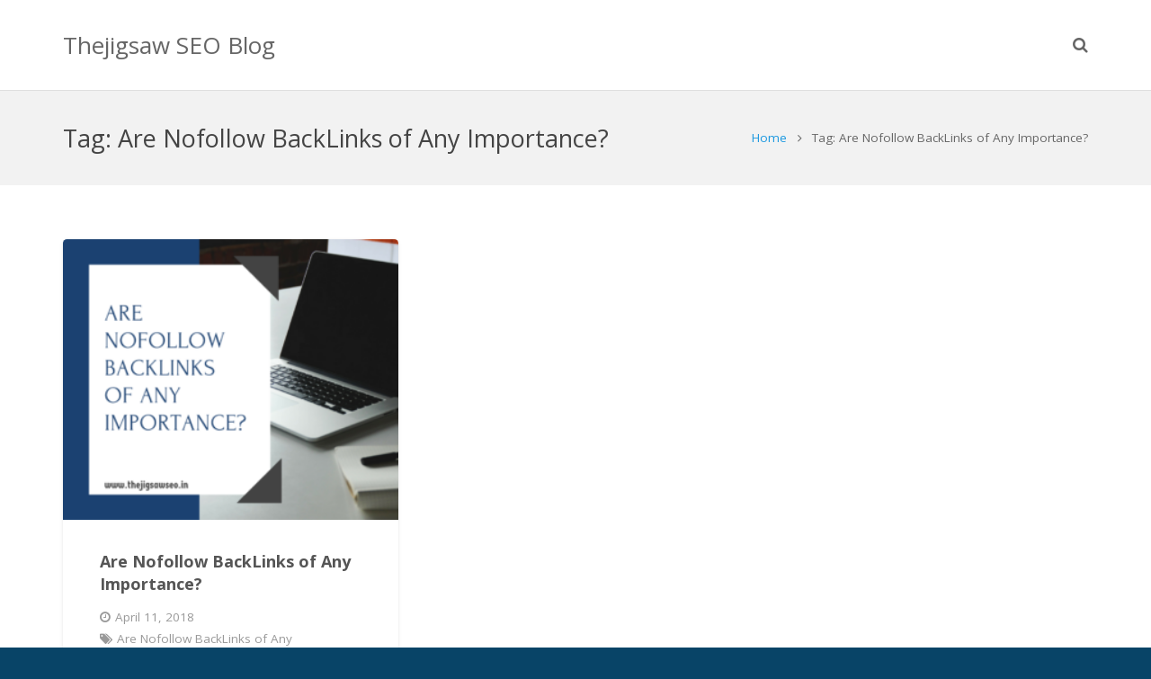

--- FILE ---
content_type: text/html; charset=UTF-8
request_url: http://thejigsawseo.in/blog/tag/are-nofollow-backlinks-of-any-importance/
body_size: 145118
content:
<!DOCTYPE HTML>
<html class="" lang="en-US">
<head>
	<meta charset="UTF-8">

		<title>Are Nofollow BackLinks of Any Importance? | Search Engine Optimization Blog</title>

	<meta name='robots' content='max-image-preview:large' />

<!-- All in One SEO Pack 3.1.1 by Michael Torbert of Semper Fi Web Design[84,132] -->

<meta name="keywords"  content="nofollow backlinks,seo company in navi mumbai,how to create backlinks,seo,are nofollow backlinks of any importance?,search engine optimization" />

<link rel="canonical" href="http://thejigsawseo.in/blog/tag/are-nofollow-backlinks-of-any-importance/" />
<!-- All in One SEO Pack -->
<link rel='dns-prefetch' href='//fonts.googleapis.com' />
<link rel='dns-prefetch' href='//s.w.org' />
<link rel="alternate" type="application/rss+xml" title="Search Engine Optimization Blog &raquo; Feed" href="http://thejigsawseo.in/blog/feed/" />
<link rel="alternate" type="application/rss+xml" title="Search Engine Optimization Blog &raquo; Comments Feed" href="http://thejigsawseo.in/blog/comments/feed/" />
<link rel="alternate" type="application/rss+xml" title="Search Engine Optimization Blog &raquo; Are Nofollow BackLinks of Any Importance? Tag Feed" href="http://thejigsawseo.in/blog/tag/are-nofollow-backlinks-of-any-importance/feed/" />
<meta name="viewport" content="width=device-width, initial-scale=1">
<meta name="SKYPE_TOOLBAR" content="SKYPE_TOOLBAR_PARSER_COMPATIBLE">
<script type="text/javascript">
window._wpemojiSettings = {"baseUrl":"https:\/\/s.w.org\/images\/core\/emoji\/13.1.0\/72x72\/","ext":".png","svgUrl":"https:\/\/s.w.org\/images\/core\/emoji\/13.1.0\/svg\/","svgExt":".svg","source":{"concatemoji":"http:\/\/thejigsawseo.in\/blog\/wp-includes\/js\/wp-emoji-release.min.js?ver=5.9.12"}};
/*! This file is auto-generated */
!function(e,a,t){var n,r,o,i=a.createElement("canvas"),p=i.getContext&&i.getContext("2d");function s(e,t){var a=String.fromCharCode;p.clearRect(0,0,i.width,i.height),p.fillText(a.apply(this,e),0,0);e=i.toDataURL();return p.clearRect(0,0,i.width,i.height),p.fillText(a.apply(this,t),0,0),e===i.toDataURL()}function c(e){var t=a.createElement("script");t.src=e,t.defer=t.type="text/javascript",a.getElementsByTagName("head")[0].appendChild(t)}for(o=Array("flag","emoji"),t.supports={everything:!0,everythingExceptFlag:!0},r=0;r<o.length;r++)t.supports[o[r]]=function(e){if(!p||!p.fillText)return!1;switch(p.textBaseline="top",p.font="600 32px Arial",e){case"flag":return s([127987,65039,8205,9895,65039],[127987,65039,8203,9895,65039])?!1:!s([55356,56826,55356,56819],[55356,56826,8203,55356,56819])&&!s([55356,57332,56128,56423,56128,56418,56128,56421,56128,56430,56128,56423,56128,56447],[55356,57332,8203,56128,56423,8203,56128,56418,8203,56128,56421,8203,56128,56430,8203,56128,56423,8203,56128,56447]);case"emoji":return!s([10084,65039,8205,55357,56613],[10084,65039,8203,55357,56613])}return!1}(o[r]),t.supports.everything=t.supports.everything&&t.supports[o[r]],"flag"!==o[r]&&(t.supports.everythingExceptFlag=t.supports.everythingExceptFlag&&t.supports[o[r]]);t.supports.everythingExceptFlag=t.supports.everythingExceptFlag&&!t.supports.flag,t.DOMReady=!1,t.readyCallback=function(){t.DOMReady=!0},t.supports.everything||(n=function(){t.readyCallback()},a.addEventListener?(a.addEventListener("DOMContentLoaded",n,!1),e.addEventListener("load",n,!1)):(e.attachEvent("onload",n),a.attachEvent("onreadystatechange",function(){"complete"===a.readyState&&t.readyCallback()})),(n=t.source||{}).concatemoji?c(n.concatemoji):n.wpemoji&&n.twemoji&&(c(n.twemoji),c(n.wpemoji)))}(window,document,window._wpemojiSettings);
</script>
<style type="text/css">
img.wp-smiley,
img.emoji {
	display: inline !important;
	border: none !important;
	box-shadow: none !important;
	height: 1em !important;
	width: 1em !important;
	margin: 0 0.07em !important;
	vertical-align: -0.1em !important;
	background: none !important;
	padding: 0 !important;
}
</style>
	<link rel='stylesheet' id='wp-block-library-css'  href='http://thejigsawseo.in/blog/wp-includes/css/dist/block-library/style.min.css?ver=5.9.12' type='text/css' media='all' />
<style id='global-styles-inline-css' type='text/css'>
body{--wp--preset--color--black: #000000;--wp--preset--color--cyan-bluish-gray: #abb8c3;--wp--preset--color--white: #ffffff;--wp--preset--color--pale-pink: #f78da7;--wp--preset--color--vivid-red: #cf2e2e;--wp--preset--color--luminous-vivid-orange: #ff6900;--wp--preset--color--luminous-vivid-amber: #fcb900;--wp--preset--color--light-green-cyan: #7bdcb5;--wp--preset--color--vivid-green-cyan: #00d084;--wp--preset--color--pale-cyan-blue: #8ed1fc;--wp--preset--color--vivid-cyan-blue: #0693e3;--wp--preset--color--vivid-purple: #9b51e0;--wp--preset--gradient--vivid-cyan-blue-to-vivid-purple: linear-gradient(135deg,rgba(6,147,227,1) 0%,rgb(155,81,224) 100%);--wp--preset--gradient--light-green-cyan-to-vivid-green-cyan: linear-gradient(135deg,rgb(122,220,180) 0%,rgb(0,208,130) 100%);--wp--preset--gradient--luminous-vivid-amber-to-luminous-vivid-orange: linear-gradient(135deg,rgba(252,185,0,1) 0%,rgba(255,105,0,1) 100%);--wp--preset--gradient--luminous-vivid-orange-to-vivid-red: linear-gradient(135deg,rgba(255,105,0,1) 0%,rgb(207,46,46) 100%);--wp--preset--gradient--very-light-gray-to-cyan-bluish-gray: linear-gradient(135deg,rgb(238,238,238) 0%,rgb(169,184,195) 100%);--wp--preset--gradient--cool-to-warm-spectrum: linear-gradient(135deg,rgb(74,234,220) 0%,rgb(151,120,209) 20%,rgb(207,42,186) 40%,rgb(238,44,130) 60%,rgb(251,105,98) 80%,rgb(254,248,76) 100%);--wp--preset--gradient--blush-light-purple: linear-gradient(135deg,rgb(255,206,236) 0%,rgb(152,150,240) 100%);--wp--preset--gradient--blush-bordeaux: linear-gradient(135deg,rgb(254,205,165) 0%,rgb(254,45,45) 50%,rgb(107,0,62) 100%);--wp--preset--gradient--luminous-dusk: linear-gradient(135deg,rgb(255,203,112) 0%,rgb(199,81,192) 50%,rgb(65,88,208) 100%);--wp--preset--gradient--pale-ocean: linear-gradient(135deg,rgb(255,245,203) 0%,rgb(182,227,212) 50%,rgb(51,167,181) 100%);--wp--preset--gradient--electric-grass: linear-gradient(135deg,rgb(202,248,128) 0%,rgb(113,206,126) 100%);--wp--preset--gradient--midnight: linear-gradient(135deg,rgb(2,3,129) 0%,rgb(40,116,252) 100%);--wp--preset--duotone--dark-grayscale: url('#wp-duotone-dark-grayscale');--wp--preset--duotone--grayscale: url('#wp-duotone-grayscale');--wp--preset--duotone--purple-yellow: url('#wp-duotone-purple-yellow');--wp--preset--duotone--blue-red: url('#wp-duotone-blue-red');--wp--preset--duotone--midnight: url('#wp-duotone-midnight');--wp--preset--duotone--magenta-yellow: url('#wp-duotone-magenta-yellow');--wp--preset--duotone--purple-green: url('#wp-duotone-purple-green');--wp--preset--duotone--blue-orange: url('#wp-duotone-blue-orange');--wp--preset--font-size--small: 13px;--wp--preset--font-size--medium: 20px;--wp--preset--font-size--large: 36px;--wp--preset--font-size--x-large: 42px;}.has-black-color{color: var(--wp--preset--color--black) !important;}.has-cyan-bluish-gray-color{color: var(--wp--preset--color--cyan-bluish-gray) !important;}.has-white-color{color: var(--wp--preset--color--white) !important;}.has-pale-pink-color{color: var(--wp--preset--color--pale-pink) !important;}.has-vivid-red-color{color: var(--wp--preset--color--vivid-red) !important;}.has-luminous-vivid-orange-color{color: var(--wp--preset--color--luminous-vivid-orange) !important;}.has-luminous-vivid-amber-color{color: var(--wp--preset--color--luminous-vivid-amber) !important;}.has-light-green-cyan-color{color: var(--wp--preset--color--light-green-cyan) !important;}.has-vivid-green-cyan-color{color: var(--wp--preset--color--vivid-green-cyan) !important;}.has-pale-cyan-blue-color{color: var(--wp--preset--color--pale-cyan-blue) !important;}.has-vivid-cyan-blue-color{color: var(--wp--preset--color--vivid-cyan-blue) !important;}.has-vivid-purple-color{color: var(--wp--preset--color--vivid-purple) !important;}.has-black-background-color{background-color: var(--wp--preset--color--black) !important;}.has-cyan-bluish-gray-background-color{background-color: var(--wp--preset--color--cyan-bluish-gray) !important;}.has-white-background-color{background-color: var(--wp--preset--color--white) !important;}.has-pale-pink-background-color{background-color: var(--wp--preset--color--pale-pink) !important;}.has-vivid-red-background-color{background-color: var(--wp--preset--color--vivid-red) !important;}.has-luminous-vivid-orange-background-color{background-color: var(--wp--preset--color--luminous-vivid-orange) !important;}.has-luminous-vivid-amber-background-color{background-color: var(--wp--preset--color--luminous-vivid-amber) !important;}.has-light-green-cyan-background-color{background-color: var(--wp--preset--color--light-green-cyan) !important;}.has-vivid-green-cyan-background-color{background-color: var(--wp--preset--color--vivid-green-cyan) !important;}.has-pale-cyan-blue-background-color{background-color: var(--wp--preset--color--pale-cyan-blue) !important;}.has-vivid-cyan-blue-background-color{background-color: var(--wp--preset--color--vivid-cyan-blue) !important;}.has-vivid-purple-background-color{background-color: var(--wp--preset--color--vivid-purple) !important;}.has-black-border-color{border-color: var(--wp--preset--color--black) !important;}.has-cyan-bluish-gray-border-color{border-color: var(--wp--preset--color--cyan-bluish-gray) !important;}.has-white-border-color{border-color: var(--wp--preset--color--white) !important;}.has-pale-pink-border-color{border-color: var(--wp--preset--color--pale-pink) !important;}.has-vivid-red-border-color{border-color: var(--wp--preset--color--vivid-red) !important;}.has-luminous-vivid-orange-border-color{border-color: var(--wp--preset--color--luminous-vivid-orange) !important;}.has-luminous-vivid-amber-border-color{border-color: var(--wp--preset--color--luminous-vivid-amber) !important;}.has-light-green-cyan-border-color{border-color: var(--wp--preset--color--light-green-cyan) !important;}.has-vivid-green-cyan-border-color{border-color: var(--wp--preset--color--vivid-green-cyan) !important;}.has-pale-cyan-blue-border-color{border-color: var(--wp--preset--color--pale-cyan-blue) !important;}.has-vivid-cyan-blue-border-color{border-color: var(--wp--preset--color--vivid-cyan-blue) !important;}.has-vivid-purple-border-color{border-color: var(--wp--preset--color--vivid-purple) !important;}.has-vivid-cyan-blue-to-vivid-purple-gradient-background{background: var(--wp--preset--gradient--vivid-cyan-blue-to-vivid-purple) !important;}.has-light-green-cyan-to-vivid-green-cyan-gradient-background{background: var(--wp--preset--gradient--light-green-cyan-to-vivid-green-cyan) !important;}.has-luminous-vivid-amber-to-luminous-vivid-orange-gradient-background{background: var(--wp--preset--gradient--luminous-vivid-amber-to-luminous-vivid-orange) !important;}.has-luminous-vivid-orange-to-vivid-red-gradient-background{background: var(--wp--preset--gradient--luminous-vivid-orange-to-vivid-red) !important;}.has-very-light-gray-to-cyan-bluish-gray-gradient-background{background: var(--wp--preset--gradient--very-light-gray-to-cyan-bluish-gray) !important;}.has-cool-to-warm-spectrum-gradient-background{background: var(--wp--preset--gradient--cool-to-warm-spectrum) !important;}.has-blush-light-purple-gradient-background{background: var(--wp--preset--gradient--blush-light-purple) !important;}.has-blush-bordeaux-gradient-background{background: var(--wp--preset--gradient--blush-bordeaux) !important;}.has-luminous-dusk-gradient-background{background: var(--wp--preset--gradient--luminous-dusk) !important;}.has-pale-ocean-gradient-background{background: var(--wp--preset--gradient--pale-ocean) !important;}.has-electric-grass-gradient-background{background: var(--wp--preset--gradient--electric-grass) !important;}.has-midnight-gradient-background{background: var(--wp--preset--gradient--midnight) !important;}.has-small-font-size{font-size: var(--wp--preset--font-size--small) !important;}.has-medium-font-size{font-size: var(--wp--preset--font-size--medium) !important;}.has-large-font-size{font-size: var(--wp--preset--font-size--large) !important;}.has-x-large-font-size{font-size: var(--wp--preset--font-size--x-large) !important;}
</style>
<link rel='stylesheet' id='us-fonts-css'  href='https://fonts.googleapis.com/css?family=Open+Sans%3A400%2C700&#038;subset=latin&#038;ver=5.9.12' type='text/css' media='all' />
<link rel='stylesheet' id='us-style-css'  href='//thejigsawseo.in/blog/wp-content/themes/Impreza/css/style.min.css?ver=4.7' type='text/css' media='all' />
<link rel='stylesheet' id='us-responsive-css'  href='//thejigsawseo.in/blog/wp-content/themes/Impreza/css/responsive.min.css?ver=4.7' type='text/css' media='all' />
<link rel="https://api.w.org/" href="http://thejigsawseo.in/blog/wp-json/" /><link rel="alternate" type="application/json" href="http://thejigsawseo.in/blog/wp-json/wp/v2/tags/226" /><link rel="EditURI" type="application/rsd+xml" title="RSD" href="http://thejigsawseo.in/blog/xmlrpc.php?rsd" />
<link rel="wlwmanifest" type="application/wlwmanifest+xml" href="http://thejigsawseo.in/blog/wp-includes/wlwmanifest.xml" /> 
<meta name="generator" content="WordPress 5.9.12" />
<script type="text/javascript">
	if ( ! /Android|webOS|iPhone|iPad|iPod|BlackBerry|IEMobile|Opera Mini/i.test(navigator.userAgent)) {
		var root = document.getElementsByTagName( 'html' )[0]
		root.className += " no-touch";
	}
</script>
<style type="text/css">.recentcomments a{display:inline !important;padding:0 !important;margin:0 !important;}</style>
			<style id='us-theme-options-css' type="text/css">@font-face{font-family:'FontAwesome';src:url('//thejigsawseo.in/blog/wp-content/themes/Impreza/framework/fonts/fontawesome-webfont.woff2?v=4.7.0') format('woff2'),url('//thejigsawseo.in/blog/wp-content/themes/Impreza/framework/fonts/fontawesome-webfont.woff?v=4.7.0') format('woff');font-weight:normal;font-style:normal}.style_phone6-1>div{background-image:url(//thejigsawseo.in/blog/wp-content/themes/Impreza/framework/img/phone-6-black-real.png)}.style_phone6-2>div{background-image:url(//thejigsawseo.in/blog/wp-content/themes/Impreza/framework/img/phone-6-white-real.png)}.style_phone6-3>div{background-image:url(//thejigsawseo.in/blog/wp-content/themes/Impreza/framework/img/phone-6-black-flat.png)}.style_phone6-4>div{background-image:url(//thejigsawseo.in/blog/wp-content/themes/Impreza/framework/img/phone-6-white-flat.png)}html{font-family:"Open Sans", sans-serif;font-size:15px;line-height:25px;font-weight:400}.w-text.font_main_menu,.w-nav-list.level_1{font-weight:400}h1, h2, h3, h4, h5, h6,.w-text.font_heading,.w-blog-post.format-quote blockquote,.w-counter-number,.w-pricing-item-price,.w-tabs-item-title,.stats-block .stats-desc .stats-number{font-weight:400}h1{font-size:40px;font-weight:400;letter-spacing:0px}h2{font-size:34px;font-weight:400;letter-spacing:0px}h3{font-size:28px;font-weight:400;letter-spacing:0px}h4,.widgettitle,.comment-reply-title{font-size:24px;font-weight:400;letter-spacing:0px}h5{font-size:20px;font-weight:400;letter-spacing:0px}h6{font-size:18px;font-weight:400;letter-spacing:0px}@media (max-width:767px){html{font-size:15px;line-height:25px}h1{font-size:30px}h1.vc_custom_heading{font-size:30px !important}h2{font-size:26px}h2.vc_custom_heading{font-size:26px !important}h3{font-size:24px}h3.vc_custom_heading{font-size:24px !important}h4,.widgettitle,.comment-reply-title{font-size:22px}h4.vc_custom_heading{font-size:22px !important}h5{font-size:20px}h5.vc_custom_heading{font-size:20px !important}h6{font-size:18px}h6.vc_custom_heading{font-size:18px !important}}body,.header_hor .l-header.pos_fixed{min-width:1300px}.l-canvas.type_boxed,.l-canvas.type_boxed .l-subheader,.l-canvas.type_boxed .l-section.type_sticky,.l-canvas.type_boxed~.l-footer{max-width:1300px}.header_hor .l-subheader-h,.l-titlebar-h,.l-main-h,.l-section-h,.w-tabs-section-content-h,.w-blog-post-body{max-width:1140px}@media (max-width:1290px){.l-section:not(.width_full) .owl-nav{display:none}}@media (max-width:1340px){.l-section:not(.width_full) .w-blog .owl-nav{display:none}}.l-sidebar{width:25%}.l-content{width:70%}@media (max-width:767px){.g-cols>div:not([class*=" vc_col-"]){float:none;width:100%;margin:0 0 2rem}.g-cols.type_boxes>div,.g-cols>div:last-child,.g-cols>div.has-fill{margin-bottom:0}.vc_wp_custommenu.layout_hor,.align_center_xs,.align_center_xs .w-socials{text-align:center}}@media (max-width:900px){.l-section-video video{display:none}}@media screen and (max-width:1200px){.w-portfolio.cols_3 .w-portfolio-item{width:33.333333333333%}.w-portfolio.cols_3 .w-portfolio-item.size_2x1,.w-portfolio.cols_3 .w-portfolio-item.size_2x2{width:66.666666666667%}.w-portfolio.cols_4 .w-portfolio-item{width:33.333333333333%}.w-portfolio.cols_4 .w-portfolio-item.size_2x1,.w-portfolio.cols_4 .w-portfolio-item.size_2x2{width:66.666666666667%}.w-portfolio.cols_5 .w-portfolio-item{width:33.333333333333%}.w-portfolio.cols_5 .w-portfolio-item.size_2x1,.w-portfolio.cols_5 .w-portfolio-item.size_2x2{width:66.666666666667%}.w-portfolio.cols_6 .w-portfolio-item{width:33.333333333333%}.w-portfolio.cols_6 .w-portfolio-item.size_2x1,.w-portfolio.cols_6 .w-portfolio-item.size_2x2{width:66.666666666667%}}@media screen and (max-width:900px){.w-portfolio.cols_2 .w-portfolio-item{width:50%}.w-portfolio.cols_2 .w-portfolio-item.size_2x1,.w-portfolio.cols_2 .w-portfolio-item.size_2x2{width:100%}.w-portfolio.cols_3 .w-portfolio-item{width:50%}.w-portfolio.cols_3 .w-portfolio-item.size_2x1,.w-portfolio.cols_3 .w-portfolio-item.size_2x2{width:100%}.w-portfolio.cols_4 .w-portfolio-item{width:50%}.w-portfolio.cols_4 .w-portfolio-item.size_2x1,.w-portfolio.cols_4 .w-portfolio-item.size_2x2{width:100%}.w-portfolio.cols_5 .w-portfolio-item{width:50%}.w-portfolio.cols_5 .w-portfolio-item.size_2x1,.w-portfolio.cols_5 .w-portfolio-item.size_2x2{width:100%}.w-portfolio.cols_6 .w-portfolio-item{width:50%}.w-portfolio.cols_6 .w-portfolio-item.size_2x1,.w-portfolio.cols_6 .w-portfolio-item.size_2x2{width:100%}}@media screen and (max-width:600px){.w-portfolio.cols_1 .w-portfolio-item{width:100%}.w-portfolio.cols_2 .w-portfolio-item{width:100%}.w-portfolio.cols_3 .w-portfolio-item{width:100%}.w-portfolio.cols_4 .w-portfolio-item{width:100%}.w-portfolio.cols_5 .w-portfolio-item{width:100%}.w-portfolio.cols_6 .w-portfolio-item{width:100%}}@media screen and (max-width:1200px){.w-blog.cols_3 .w-blog-post{width:33.333333333333%}.w-blog.cols_4 .w-blog-post{width:33.333333333333%}.w-blog.cols_5 .w-blog-post{width:33.333333333333%}.w-blog.cols_6 .w-blog-post{width:33.333333333333%}}@media screen and (max-width:900px){.w-blog.cols_2 .w-blog-post{width:50%}.w-blog.cols_3 .w-blog-post{width:50%}.w-blog.cols_4 .w-blog-post{width:50%}.w-blog.cols_5 .w-blog-post{width:50%}.w-blog.cols_6 .w-blog-post{width:50%}}@media screen and (max-width:600px){.w-blog.cols_1 .w-blog-post{width:100%}.w-blog.cols_2 .w-blog-post{width:100%}.w-blog.cols_3 .w-blog-post{width:100%}.w-blog.cols_4 .w-blog-post{width:100%}.w-blog.cols_5 .w-blog-post{width:100%}.w-blog.cols_6 .w-blog-post{width:100%}}.w-btn,.button,.l-body .cl-btn,.l-body .ubtn,.l-body .ultb3-btn,.l-body .btn-modal,.l-body .flip-box-wrap .flip_link a,.rev_slider a.w-btn, .tribe-events-button,input[type="button"],input[type="submit"]{font-size:16px;font-weight:400;line-height:3;padding:0 1.8em;border-radius:0.3em;letter-spacing:0px;box-shadow:0 0em 0em rgba(0,0,0,0.18)}.w-btn.icon_atleft i{left:1.8em}.w-btn.icon_atright i{right:1.8em}.w-header-show,.w-toplink{background-color:rgba(0,0,0,0.3)}body{background-color:#084467}.l-subheader.at_top,.l-subheader.at_top .w-dropdown-list,.header_hor .l-subheader.at_top .type_mobile .w-nav-list.level_1{background-color:#f5f5f5}.l-subheader.at_top,.l-subheader.at_top .w-dropdown.active,.header_hor .l-subheader.at_top .type_mobile .w-nav-list.level_1{color:#777777}.no-touch .l-subheader.at_top a:hover,.no-touch .l-subheader.at_top .w-cart-quantity,.no-touch .l-header.bg_transparent .l-subheader.at_top .w-dropdown.active a:hover{color:#1b98e0}.header_ver .l-header,.header_hor .l-subheader.at_middle,.l-subheader.at_middle .w-dropdown-list,.header_hor .l-subheader.at_middle .type_mobile .w-nav-list.level_1{background-color:#ffffff}.l-subheader.at_middle,.l-subheader.at_middle .w-dropdown.active,.header_hor .l-subheader.at_middle .type_mobile .w-nav-list.level_1{color:#666666}.no-touch .l-subheader.at_middle a:hover,.no-touch .l-subheader.at_middle .w-cart-quantity,.no-touch .l-header.bg_transparent .l-subheader.at_middle .w-dropdown.active a:hover{color:#1b98e0}.l-subheader.at_bottom,.l-subheader.at_bottom .w-dropdown-list,.header_hor .l-subheader.at_bottom .type_mobile .w-nav-list.level_1{background-color:#f5f5f5}.l-subheader.at_bottom,.l-subheader.at_bottom .w-dropdown.active,.header_hor .l-subheader.at_bottom .type_mobile .w-nav-list.level_1{color:#777777}.no-touch .l-subheader.at_bottom a:hover,.no-touch .l-subheader.at_bottom .w-cart-quantity,.no-touch .l-header.bg_transparent .l-subheader.at_bottom .w-dropdown.active a:hover{color:#1b98e0}.l-header.bg_transparent:not(.sticky) .l-subheader{color:#ffffff}.no-touch .l-header.bg_transparent:not(.sticky) a:not(.w-nav-anchor):hover,.no-touch .l-header.bg_transparent:not(.sticky) .type_desktop .menu-item.level_1:hover>.w-nav-anchor{color:#ffffff}.l-header.bg_transparent:not(.sticky) .w-nav-title:after{background-color:#ffffff}.w-search-form{background-color:#ffffff;color:#1b98e0}.no-touch .menu-item.level_1:hover>.w-nav-anchor{background-color:#1b98e0;color:#ffffff}.w-nav-title:after{background-color:#ffffff}.menu-item.level_1.current-menu-item>.w-nav-anchor,.menu-item.level_1.current-menu-parent>.w-nav-anchor,.menu-item.level_1.current-menu-ancestor>.w-nav-anchor{background-color:;color:#1b98e0}.l-header.bg_transparent:not(.sticky) .type_desktop .menu-item.level_1.current-menu-item>.w-nav-anchor,.l-header.bg_transparent:not(.sticky) .type_desktop .menu-item.level_1.current-menu-ancestor>.w-nav-anchor{color:#42baff}.w-nav-list:not(.level_1){background-color:#1b98e0;color:#ffffff}.no-touch .menu-item:not(.level_1):hover>.w-nav-anchor{background-color:#ffffff;color:#1b98e0}.menu-item:not(.level_1).current-menu-item>.w-nav-anchor,.menu-item:not(.level_1).current-menu-parent>.w-nav-anchor,.menu-item:not(.level_1).current-menu-ancestor>.w-nav-anchor{background-color:#1487ca;color:#ffffff}.btn.w-menu-item,.btn.menu-item.level_1>a,.l-footer .vc_wp_custommenu.layout_hor .btn>a{background-color:#1b98e0 !important;color:#ffffff !important}.no-touch .btn.w-menu-item:hover,.no-touch .btn.menu-item.level_1>a:hover,.no-touch .l-footer .vc_wp_custommenu.layout_hor .btn>a:hover{background-color:#1487ca !important;color:#ffffff !important}body.us_iframe,.l-preloader,.l-canvas,.l-footer,.l-popup-box-content,.w-blog.layout_flat .w-blog-post-h,.w-blog.layout_cards .w-blog-post-h,.g-filters.style_1 .g-filters-item.active,.no-touch .g-filters-item.active:hover,.w-portfolio-item-anchor,.w-tabs.layout_default .w-tabs-item.active,.w-tabs.layout_ver .w-tabs-item.active,.no-touch .w-tabs.layout_default .w-tabs-item.active:hover,.no-touch .w-tabs.layout_ver .w-tabs-item.active:hover,.w-tabs.layout_timeline .w-tabs-item,.w-tabs.layout_timeline .w-tabs-section-header-h,.wpml-ls-statics-footer,.select2-search input{background-color:#ffffff}.w-tabs.layout_modern .w-tabs-item:after{border-bottom-color:#ffffff}.w-iconbox.style_circle.color_contrast .w-iconbox-icon,.tribe-events-calendar thead th{color:#ffffff}.w-btn.color_contrast.style_solid,.no-touch .btn_hov_slide .w-btn.color_contrast.style_outlined:hover{color:#ffffff !important}input,textarea,select,.l-section.for_blogpost .w-blog-post-preview,.w-actionbox.color_light,.g-filters.style_1,.g-filters.style_2 .g-filters-item.active,.w-iconbox.style_circle.color_light .w-iconbox-icon,.g-loadmore-btn,.w-pricing-item-header,.w-progbar-bar,.w-progbar.style_3 .w-progbar-bar:before,.w-progbar.style_3 .w-progbar-bar-count,.w-socials.style_solid .w-socials-item-link,.w-tabs.layout_default .w-tabs-list,.w-tabs.layout_ver .w-tabs-list,.w-testimonials.style_4 .w-testimonial-h:before,.w-testimonials.style_6 .w-testimonial-text,.no-touch .l-main .widget_nav_menu a:hover,.wp-caption-text,.smile-icon-timeline-wrap .timeline-wrapper .timeline-block,.smile-icon-timeline-wrap .timeline-feature-item.feat-item,.wpml-ls-legacy-dropdown a,.wpml-ls-legacy-dropdown-click a,.tablepress .row-hover tr:hover td,.select2-selection--single,.select2-dropdown{background-color:#f2f2f2}.timeline-wrapper .timeline-post-right .ult-timeline-arrow l,.timeline-wrapper .timeline-post-left .ult-timeline-arrow l,.timeline-feature-item.feat-item .ult-timeline-arrow l{border-color:#f2f2f2}hr,td,th,.l-section,.vc_column_container,.vc_column-inner,.w-author,.w-btn.color_light.style_outlined,.w-comments-list,.w-image,.w-pricing-item-h,.w-profile,.w-separator,.w-sharing-item,.w-tabs-list,.w-tabs-section,.w-tabs-section-header:before,.w-tabs.layout_timeline.accordion .w-tabs-section-content,.w-testimonial-h,.widget_calendar #calendar_wrap,.l-main .widget_nav_menu .menu,.l-main .widget_nav_menu .menu-item a,.smile-icon-timeline-wrap .timeline-line{border-color:#e8e8e8}.w-separator,.w-iconbox.color_light .w-iconbox-icon{color:#e8e8e8}.w-btn.color_light.style_solid,.w-btn.color_light.style_outlined:before,.w-iconbox.style_circle.color_light .w-iconbox-icon,.no-touch .g-loadmore-btn:hover,.no-touch .wpml-ls-sub-menu a:hover{background-color:#e8e8e8}.w-iconbox.style_outlined.color_light .w-iconbox-icon,.w-person-links-item,.w-socials.style_outlined .w-socials-item-link,.pagination .page-numbers{box-shadow:0 0 0 2px #e8e8e8 inset}.w-tabs.layout_trendy .w-tabs-list{box-shadow:0 -1px 0 #e8e8e8 inset}h1, h2, h3, h4, h5, h6,.w-counter.color_heading .w-counter-number{color:#555555}.w-progbar.color_heading .w-progbar-bar-h{background-color:#555555}input,textarea,select,.l-canvas,.l-footer,.l-popup-box-content,.w-blog.layout_flat .w-blog-post-h,.w-blog.layout_cards .w-blog-post-h,.w-form-row-field:before,.w-iconbox.color_light.style_circle .w-iconbox-icon,.w-tabs.layout_timeline .w-tabs-item,.w-tabs.layout_timeline .w-tabs-section-header-h,.bbpress .button,.select2-dropdown{color:#666666}.w-btn.color_contrast.style_outlined{color:#666666 !important}.w-btn.color_contrast.style_solid,.w-btn.color_contrast.style_outlined:before,.w-iconbox.style_circle.color_contrast .w-iconbox-icon,.w-progbar.color_text .w-progbar-bar-h,.w-scroller-dot span{background-color:#666666}.w-btn.color_contrast.style_outlined{border-color:#666666}.w-iconbox.style_outlined.color_contrast .w-iconbox-icon{box-shadow:0 0 0 2px #666666 inset}.w-scroller-dot span{box-shadow:0 0 0 2px #666666}a{color:#1b98e0}.no-touch a:hover,.no-touch a:hover + .w-blog-post-body .w-blog-post-title a,.no-touch .w-blog-post-title a:hover{color:#447490}.highlight_primary,.g-preloader,.l-main .w-contacts-item:before,.w-counter.color_primary .w-counter-number,.g-filters-item.active,.no-touch .g-filters.style_1 .g-filters-item.active:hover,.no-touch .g-filters.style_2 .g-filters-item.active:hover,.w-form-row.focused .w-form-row-field:before,.w-iconbox.color_primary .w-iconbox-icon,.w-separator.color_primary,.w-sharing.type_outlined.color_primary .w-sharing-item,.no-touch .w-sharing.type_simple.color_primary .w-sharing-item:hover .w-sharing-icon,.w-tabs.layout_default .w-tabs-item.active,.w-tabs.layout_trendy .w-tabs-item.active,.w-tabs.layout_ver .w-tabs-item.active,.w-tabs-section.active .w-tabs-section-header,.w-testimonials.style_2 .w-testimonial-h:before,.no-touch .owl-prev:hover,.no-touch .owl-next:hover{color:#1b98e0}.w-btn.color_primary.style_outlined{color:#1b98e0 !important}.l-section.color_primary,.l-titlebar.color_primary,.no-touch .l-navigation-item:hover .l-navigation-item-arrow,.highlight_primary_bg,.w-actionbox.color_primary,.w-blog-post-preview-icon,.w-blog.layout_cards .format-quote .w-blog-post-h,input[type="button"],input[type="submit"],.w-btn.color_primary.style_solid,.w-btn.color_primary.style_outlined:before,.no-touch .g-filters-item:hover,.w-iconbox.style_circle.color_primary .w-iconbox-icon,.no-touch .w-iconbox.style_circle .w-iconbox-icon:before,.no-touch .w-iconbox.style_outlined .w-iconbox-icon:before,.no-touch .w-person-links-item:before,.w-pricing-item.type_featured .w-pricing-item-header,.w-progbar.color_primary .w-progbar-bar-h,.w-sharing.type_solid.color_primary .w-sharing-item,.w-sharing.type_fixed.color_primary .w-sharing-item,.w-sharing.type_outlined.color_primary .w-sharing-item:before,.w-tabs.layout_modern .w-tabs-list,.w-tabs.layout_trendy .w-tabs-item:after,.w-tabs.layout_timeline .w-tabs-item:before,.w-tabs.layout_timeline .w-tabs-section-header-h:before,.no-touch .w-testimonials.style_6 .w-testimonial-h:hover .w-testimonial-text,.no-touch .w-header-show:hover,.no-touch .w-toplink.active:hover,.no-touch .pagination .page-numbers:before,.pagination .page-numbers.current,.l-main .widget_nav_menu .menu-item.current-menu-item>a,.rsThumb.rsNavSelected,.no-touch .tp-leftarrow.custom:before,.no-touch .tp-rightarrow.custom:before,.smile-icon-timeline-wrap .timeline-separator-text .sep-text,.smile-icon-timeline-wrap .timeline-wrapper .timeline-dot,.smile-icon-timeline-wrap .timeline-feature-item .timeline-dot,.tablepress .sorting:hover,.tablepress .sorting_asc,.tablepress .sorting_desc,.select2-results__option--highlighted,.l-body .cl-btn{background-color:#1b98e0}blockquote,.w-btn.color_primary.style_outlined,.g-filters.style_3 .g-filters-item.active,.no-touch .owl-prev:hover,.no-touch .owl-next:hover,.no-touch .w-logos.style_1 .w-logos-item:hover,.w-separator.color_primary,.w-tabs.layout_default .w-tabs-item.active,.w-tabs.layout_ver .w-tabs-item.active,.no-touch .w-testimonials.style_1 .w-testimonial-h:hover,.owl-dot.active span,.rsBullet.rsNavSelected span,.tp-bullets.custom .tp-bullet{border-color:#1b98e0}.l-main .w-contacts-item:before,.w-iconbox.color_primary.style_outlined .w-iconbox-icon,.w-sharing.type_outlined.color_primary .w-sharing-item,.w-tabs.layout_timeline .w-tabs-item,.w-tabs.layout_timeline .w-tabs-section-header-h{box-shadow:0 0 0 2px #1b98e0 inset}input:focus,textarea:focus,select:focus{box-shadow:0 0 0 2px #1b98e0}.no-touch .w-blognav-item:hover .w-blognav-title,.w-counter.color_secondary .w-counter-number,.w-iconbox.color_secondary .w-iconbox-icon,.w-separator.color_secondary,.w-sharing.type_outlined.color_secondary .w-sharing-item,.no-touch .w-sharing.type_simple.color_secondary .w-sharing-item:hover .w-sharing-icon,.highlight_secondary{color:#447490}.w-btn.color_secondary.style_outlined{color:#447490 !important}.l-section.color_secondary,.l-titlebar.color_secondary,.no-touch .w-blog.layout_cards .w-blog-post-meta-category a:hover,.no-touch .w-blog.layout_tiles .w-blog-post-meta-category a:hover,.no-touch .l-section.preview_trendy .w-blog-post-meta-category a:hover,.no-touch .btn_hov_slide .button:hover,.no-touch .btn_hov_slide input[type="button"]:hover,.no-touch .btn_hov_slide input[type="submit"]:hover,.w-btn.color_secondary.style_solid,.w-btn.color_secondary.style_outlined:before,.w-actionbox.color_secondary,.w-iconbox.style_circle.color_secondary .w-iconbox-icon,.w-progbar.color_secondary .w-progbar-bar-h,.w-sharing.type_solid.color_secondary .w-sharing-item,.w-sharing.type_fixed.color_secondary .w-sharing-item,.w-sharing.type_outlined.color_secondary .w-sharing-item:before,.highlight_secondary_bg{background-color:#447490}.w-btn.color_secondary.style_outlined,.w-separator.color_secondary{border-color:#447490}.w-iconbox.color_secondary.style_outlined .w-iconbox-icon,.w-sharing.type_outlined.color_secondary .w-sharing-item{box-shadow:0 0 0 2px #447490 inset}.l-main .w-author-url,.l-main .w-blog-post-meta>*,.l-main .w-profile-link.for_logout,.l-main .w-testimonial-author-role,.l-main .w-testimonials.style_4 .w-testimonial-h:before,.l-main .widget_tag_cloud,.highlight_faded{color:#999999}.w-blog.layout_latest .w-blog-post-meta-date{border-color:#999999}.l-section.color_alternate,.l-titlebar.color_alternate,.color_alternate .g-filters.style_1 .g-filters-item.active,.no-touch .color_alternate .g-filters-item.active:hover,.color_alternate .w-tabs.layout_default .w-tabs-item.active,.no-touch .color_alternate .w-tabs.layout_default .w-tabs-item.active:hover,.color_alternate .w-tabs.layout_ver .w-tabs-item.active,.no-touch .color_alternate .w-tabs.layout_ver .w-tabs-item.active:hover,.color_alternate .w-tabs.layout_timeline .w-tabs-item,.color_alternate .w-tabs.layout_timeline .w-tabs-section-header-h{background-color:#f2f2f2}.color_alternate .w-btn.color_contrast.style_solid,.no-touch .btn_hov_slide .color_alternate .w-btn.color_contrast.style_outlined:hover,.color_alternate .w-iconbox.style_circle.color_contrast .w-iconbox-icon{color:#f2f2f2 !important}.color_alternate .w-tabs.layout_modern .w-tabs-item:after{border-bottom-color:#f2f2f2}.color_alternate input,.color_alternate textarea,.color_alternate select,.color_alternate .w-blog-post-preview-icon,.color_alternate .w-blog.layout_flat .w-blog-post-h,.color_alternate .w-blog.layout_cards .w-blog-post-h,.color_alternate .g-filters.style_1,.color_alternate .g-filters.style_2 .g-filters-item.active,.color_alternate .w-iconbox.style_circle.color_light .w-iconbox-icon,.color_alternate .g-loadmore-btn,.color_alternate .w-pricing-item-header,.color_alternate .w-progbar-bar,.color_alternate .w-socials.style_solid .w-socials-item-link,.color_alternate .w-tabs.layout_default .w-tabs-list,.color_alternate .w-testimonials.style_4 .w-testimonial-h:before,.color_alternate .w-testimonials.style_6 .w-testimonial-text,.color_alternate .wp-caption-text,.color_alternate .ginput_container_creditcard{background-color:#ffffff}.l-section.color_alternate,.l-section.color_alternate *,.l-section.color_alternate .w-btn.color_light.style_outlined{border-color:#dddddd}.color_alternate .w-separator,.color_alternate .w-iconbox.color_light .w-iconbox-icon{color:#dddddd}.color_alternate .w-btn.color_light.style_solid,.color_alternate .w-btn.color_light.style_outlined:before,.color_alternate .w-iconbox.style_circle.color_light .w-iconbox-icon,.no-touch .color_alternate .g-loadmore-btn:hover{background-color:#dddddd}.color_alternate .w-iconbox.style_outlined.color_light .w-iconbox-icon,.color_alternate .w-person-links-item,.color_alternate .w-socials.style_outlined .w-socials-item-link,.color_alternate .pagination .page-numbers{box-shadow:0 0 0 2px #dddddd inset}.color_alternate .w-tabs.layout_trendy .w-tabs-list{box-shadow:0 -1px 0 #dddddd inset}.l-titlebar.color_alternate h1,.l-section.color_alternate h1,.l-section.color_alternate h2,.l-section.color_alternate h3,.l-section.color_alternate h4,.l-section.color_alternate h5,.l-section.color_alternate h6,.l-section.color_alternate .w-counter-number{color:#444444}.color_alternate .w-progbar.color_contrast .w-progbar-bar-h{background-color:#444444}.l-titlebar.color_alternate,.l-section.color_alternate,.color_alternate input,.color_alternate textarea,.color_alternate select,.color_alternate .w-iconbox.color_contrast .w-iconbox-icon,.color_alternate .w-iconbox.color_light.style_circle .w-iconbox-icon,.color_alternate .w-tabs.layout_timeline .w-tabs-item,.color_alternate .w-tabs.layout_timeline .w-tabs-section-header-h{color:#666666}.color_alternate .w-btn.color_contrast.style_outlined{color:#666666 !important}.color_alternate .w-btn.color_contrast.style_solid,.color_alternate .w-btn.color_contrast.style_outlined:before,.color_alternate .w-iconbox.style_circle.color_contrast .w-iconbox-icon{background-color:#666666}.color_alternate .w-btn.color_contrast.style_outlined{border-color:#666666}.color_alternate .w-iconbox.style_outlined.color_contrast .w-iconbox-icon{box-shadow:0 0 0 2px #666666 inset}.color_alternate a{color:#1b98e0}.no-touch .color_alternate a:hover,.no-touch .color_alternate a:hover + .w-blog-post-body .w-blog-post-title a,.no-touch .color_alternate .w-blog-post-title a:hover{color:#447490}.color_alternate .highlight_primary,.color_alternate .w-btn.color_primary.style_outlined,.l-main .color_alternate .w-contacts-item:before,.color_alternate .w-counter.color_primary .w-counter-number,.color_alternate .g-filters-item.active,.no-touch .color_alternate .g-filters-item.active:hover,.color_alternate .w-form-row.focused .w-form-row-field:before,.color_alternate .w-iconbox.color_primary .w-iconbox-icon,.no-touch .color_alternate .owl-prev:hover,.no-touch .color_alternate .owl-next:hover,.color_alternate .w-separator.color_primary,.color_alternate .w-tabs.layout_default .w-tabs-item.active,.color_alternate .w-tabs.layout_trendy .w-tabs-item.active,.color_alternate .w-tabs.layout_ver .w-tabs-item.active,.color_alternate .w-tabs-section.active .w-tabs-section-header,.color_alternate .w-testimonials.style_2 .w-testimonial-h:before{color:#1b98e0}.color_alternate .highlight_primary_bg,.color_alternate .w-actionbox.color_primary,.color_alternate .w-blog-post-preview-icon,.color_alternate .w-blog.layout_cards .format-quote .w-blog-post-h,.color_alternate input[type="button"],.color_alternate input[type="submit"],.color_alternate .w-btn.color_primary.style_solid,.color_alternate .w-btn.color_primary.style_outlined:before,.no-touch .color_alternate .g-filters-item:hover,.color_alternate .w-iconbox.style_circle.color_primary .w-iconbox-icon,.no-touch .color_alternate .w-iconbox.style_circle .w-iconbox-icon:before,.no-touch .color_alternate .w-iconbox.style_outlined .w-iconbox-icon:before,.color_alternate .w-pricing-item.type_featured .w-pricing-item-header,.color_alternate .w-progbar.color_primary .w-progbar-bar-h,.color_alternate .w-tabs.layout_modern .w-tabs-list,.color_alternate .w-tabs.layout_trendy .w-tabs-item:after,.color_alternate .w-tabs.layout_timeline .w-tabs-item:before,.color_alternate .w-tabs.layout_timeline .w-tabs-section-header-h:before,.no-touch .color_alternate .pagination .page-numbers:before,.color_alternate .pagination .page-numbers.current{background-color:#1b98e0}.color_alternate .w-btn.color_primary.style_outlined,.color_alternate .g-filters.style_3 .g-filters-item.active,.color_alternate .g-preloader,.no-touch .color_alternate .owl-prev:hover,.no-touch .color_alternate .owl-next:hover,.no-touch .color_alternate .w-logos.style_1 .w-logos-item:hover,.color_alternate .w-separator.color_primary,.color_alternate .w-tabs.layout_default .w-tabs-item.active,.color_alternate .w-tabs.layout_ver .w-tabs-item.active,.no-touch .color_alternate .w-tabs.layout_default .w-tabs-item.active:hover,.no-touch .color_alternate .w-tabs.layout_ver .w-tabs-item.active:hover,.no-touch .color_alternate .w-testimonials.style_1 .w-testimonial-h:hover{border-color:#1b98e0}.l-main .color_alternate .w-contacts-item:before,.color_alternate .w-iconbox.color_primary.style_outlined .w-iconbox-icon,.color_alternate .w-tabs.layout_timeline .w-tabs-item,.color_alternate .w-tabs.layout_timeline .w-tabs-section-header-h{box-shadow:0 0 0 2px #1b98e0 inset}.color_alternate input:focus,.color_alternate textarea:focus,.color_alternate select:focus{box-shadow:0 0 0 2px #1b98e0}.color_alternate .highlight_secondary,.color_alternate .w-btn.color_secondary.style_outlined,.color_alternate .w-counter.color_secondary .w-counter-number,.color_alternate .w-iconbox.color_secondary .w-iconbox-icon,.color_alternate .w-separator.color_secondary{color:#447490}.color_alternate .highlight_secondary_bg,.no-touch .color_alternate input[type="button"]:hover,.no-touch .color_alternate input[type="submit"]:hover,.color_alternate .w-btn.color_secondary.style_solid,.color_alternate .w-btn.color_secondary.style_outlined:before,.color_alternate .w-actionbox.color_secondary,.color_alternate .w-iconbox.style_circle.color_secondary .w-iconbox-icon,.color_alternate .w-progbar.color_secondary .w-progbar-bar-h{background-color:#447490}.color_alternate .w-btn.color_secondary.style_outlined,.color_alternate .w-separator.color_secondary{border-color:#447490}.color_alternate .w-iconbox.color_secondary.style_outlined .w-iconbox-icon{box-shadow:0 0 0 2px #447490 inset}.color_alternate .highlight_faded,.color_alternate .w-blog-post-meta>*,.color_alternate .w-profile-link.for_logout,.color_alternate .w-testimonial-author-role,.color_alternate .w-testimonials.style_4 .w-testimonial-h:before{color:#999999}.color_alternate .w-blog.layout_latest .w-blog-post-meta-date{border-color:#999999}.color_footer-top{background-color:#333333}.color_footer-top input,.color_footer-top textarea,.color_footer-top select,.color_footer-top .w-socials.style_solid .w-socials-item-link{background-color:#292929}.color_footer-top,.color_footer-top *,.color_footer-top .w-btn.color_light.style_outlined{border-color:#444444}.color_footer-top .w-btn.color_light.style_solid,.color_footer-top .w-btn.color_light.style_outlined:before{background-color:#444444}.color_footer-top .w-separator{color:#444444}.color_footer-top .w-socials.style_outlined .w-socials-item-link{box-shadow:0 0 0 2px #444444 inset}.color_footer-top,.color_footer-top input,.color_footer-top textarea,.color_footer-top select{color:#aaaaaa}.color_footer-top a{color:#dddddd}.no-touch .color_footer-top a:hover,.no-touch .color_footer-top a:hover + .w-blog-post-body .w-blog-post-title a,.no-touch .color_footer-top .w-form-row.focused .w-form-row-field:before{color:#1b98e0}.color_footer-top input:focus,.color_footer-top textarea:focus,.color_footer-top select:focus{box-shadow:0 0 0 2px #1b98e0}.color_footer-bottom{background-color:#42baff}.color_footer-bottom input,.color_footer-bottom textarea,.color_footer-bottom select,.color_footer-bottom .w-socials.style_solid .w-socials-item-link{background-color:#f2f2f2}.color_footer-bottom,.color_footer-bottom *,.color_footer-bottom .w-btn.color_light.style_outlined{border-color:#e8e8e8}.color_footer-bottom .w-btn.color_light.style_solid,.color_footer-bottom .w-btn.color_light.style_outlined:before{background-color:#e8e8e8}.color_footer-bottom .w-separator{color:#e8e8e8}.color_footer-bottom .w-socials.style_outlined .w-socials-item-link{box-shadow:0 0 0 2px #e8e8e8 inset}.color_footer-bottom,.color_footer-bottom input,.color_footer-bottom textarea,.color_footer-bottom select{color:#ffffff}.color_footer-bottom a{color:#666666}.no-touch .color_footer-bottom a:hover,.no-touch .color_footer-bottom a:hover + .w-blog-post-body .w-blog-post-title a,.no-touch .color_footer-bottom .w-form-row.focused .w-form-row-field:before{color:#1b98e0}.color_footer-bottom input:focus,.color_footer-bottom textarea:focus,.color_footer-bottom select:focus{box-shadow:0 0 0 2px #1b98e0} </style>
				<style id='us-header-css' type="text/css"> @media (min-width:901px){.hidden_for_default{ display:none !important; }.l-subheader.at_top{ display:none; }.header_hor .l-subheader.at_top{line-height:40px;height:40px}.header_hor .l-header.sticky .l-subheader.at_top{line-height:0px;height:0px;overflow:hidden}.header_hor .l-subheader.at_middle{line-height:100px;height:100px}.header_hor .l-header.sticky .l-subheader.at_middle{line-height:50px;height:50px}.l-subheader.at_bottom{ display:none; }.header_hor .l-subheader.at_bottom{line-height:50px;height:50px}.header_hor .l-header.sticky .l-subheader.at_bottom{line-height:50px;height:50px}.header_hor .l-header.pos_fixed + .l-titlebar,.header_hor .sidebar_left .l-header.pos_fixed + .l-main,.header_hor .sidebar_right .l-header.pos_fixed + .l-main,.header_hor .sidebar_none .l-header.pos_fixed + .l-main .l-section:first-child,.header_hor .sidebar_none .l-header.pos_fixed + .l-main .l-section-gap:nth-child(2),.header_hor.header_inpos_below .l-header.pos_fixed~.l-main .l-section:nth-child(2),.header_hor .l-header.pos_static.bg_transparent + .l-titlebar,.header_hor .sidebar_left .l-header.pos_static.bg_transparent + .l-main,.header_hor .sidebar_right .l-header.pos_static.bg_transparent + .l-main,.header_hor .sidebar_none .l-header.pos_static.bg_transparent + .l-main .l-section:first-child{padding-top:100px}.header_hor .l-header.pos_static.bg_solid + .l-main .l-section.preview_trendy .w-blog-post-preview{top:-100px}.header_hor.header_inpos_bottom .l-header.pos_fixed~.l-main .l-section:first-child{padding-bottom:100px}.header_hor .l-header.bg_transparent~.l-main .l-section.valign_center:first-child>.l-section-h{top:-50px}.header_hor.header_inpos_bottom .l-header.pos_fixed.bg_transparent~.l-main .l-section.valign_center:first-child>.l-section-h{top:50px}.header_hor .l-header.pos_fixed~.l-main .l-section.height_full:not(:first-child){min-height:calc(100vh - 50px)}.admin-bar.header_hor .l-header.pos_fixed~.l-main .l-section.height_full:not(:first-child){min-height:calc(100vh - 82px)}.header_hor .l-header.pos_fixed~.l-main .l-section.sticky{top:50px}.admin-bar.header_hor .l-header.pos_fixed~.l-main .l-section.sticky{top:82px}.header_hor .sidebar_none .l-header.pos_fixed.sticky + .l-main .l-section.type_sticky:first-child{padding-top:50px}.header_ver{padding-left:300px;position:relative}.rtl.header_ver{padding-left:0;padding-right:300px}.header_ver .l-header,.header_ver .l-header .w-cart-notification{width:300px}.rtl.header_ver .l-header{left:auto;right:0}.header_ver:not(.rtl) .l-navigation.inv_true .to_next,.header_ver:not(.rtl) .l-navigation.inv_false .to_prev{left:calc(300px - 13.5rem)}.header_ver:not(.rtl) .w-toplink.pos_left,.header_ver:not(.rtl) .l-section.sticky,.no-touch .header_ver:not(.rtl) .l-navigation.inv_true .to_next:hover,.no-touch .header_ver:not(.rtl) .l-navigation.inv_false .to_prev:hover{left:300px}.header_ver.rtl .l-navigation.inv_true .to_prev,.header_ver.rtl .l-navigation.inv_false .to_next{right:calc(300px - 13.5rem)}.header_ver.rtl .w-toplink.pos_right,.header_ver.rtl .l-section.sticky,.no-touch .header_ver.rtl .l-navigation.inv_true .to_prev:hover,.no-touch .header_ver.rtl .l-navigation.inv_false .to_next:hover{right:300px}.header_ver .w-nav.type_desktop [class*="columns"] .w-nav-list.level_2{width:calc(100vw - 300px);max-width:980px}.header_hor.header_inpos_below .l-header.pos_fixed:not(.sticky){position:absolute;top:100%}.header_hor.header_inpos_bottom .l-header.pos_fixed:not(.sticky){position:absolute;bottom:0}.header_inpos_below .l-header.pos_fixed~.l-main .l-section:first-child,.header_inpos_bottom .l-header.pos_fixed~.l-main .l-section:first-child{padding-top:0 !important}.header_hor.header_inpos_below .l-header.pos_fixed~.l-main .l-section.height_full:nth-child(2){min-height:100vh}.admin-bar.header_hor.header_inpos_below .l-header.pos_fixed~.l-main .l-section.height_full:nth-child(2){min-height:calc(100vh - 32px); }.header_inpos_bottom .l-header.pos_fixed:not(.sticky) .w-cart-dropdown,.header_inpos_bottom .l-header.pos_fixed:not(.sticky) .w-nav.type_desktop .w-nav-list.level_2{bottom:100%;transform-origin:0 100%}.header_inpos_bottom .l-header.pos_fixed:not(.sticky) .w-nav.type_mobile .w-nav-list.level_1{top:auto;bottom:100%;box-shadow:0 -3px 3px rgba(0,0,0,0.1)}.header_inpos_bottom .l-header.pos_fixed:not(.sticky) .w-nav.type_desktop .w-nav-list.level_3,.header_inpos_bottom .l-header.pos_fixed:not(.sticky) .w-nav.type_desktop .w-nav-list.level_4{top:auto;bottom:0;transform-origin:0 100%}}@media (min-width:601px) and (max-width:900px){.hidden_for_tablets{ display:none !important; }.l-subheader.at_top{ display:none; }.header_hor .l-subheader.at_top{line-height:40px;height:40px}.header_hor .l-header.sticky .l-subheader.at_top{line-height:40px;height:40px}.header_hor .l-subheader.at_middle{line-height:80px;height:80px}.header_hor .l-header.sticky .l-subheader.at_middle{line-height:50px;height:50px}.l-subheader.at_bottom{ display:none; }.header_hor .l-subheader.at_bottom{line-height:50px;height:50px}.header_hor .l-header.sticky .l-subheader.at_bottom{line-height:50px;height:50px}.header_hor .l-header.pos_fixed + .l-titlebar,.header_hor .sidebar_left .l-header.pos_fixed + .l-main,.header_hor .sidebar_right .l-header.pos_fixed + .l-main,.header_hor .sidebar_none .l-header.pos_fixed + .l-main .l-section:first-child,.header_hor .sidebar_none .l-header.pos_fixed + .l-main .l-section-gap:nth-child(2),.header_hor .l-header.pos_static.bg_transparent + .l-titlebar,.header_hor .sidebar_left .l-header.pos_static.bg_transparent + .l-main,.header_hor .sidebar_right .l-header.pos_static.bg_transparent + .l-main,.header_hor .sidebar_none .l-header.pos_static.bg_transparent + .l-main .l-section:first-child{padding-top:80px}.header_hor .l-header.pos_static.bg_solid + .l-main .l-section.preview_trendy .w-blog-post-preview{top:-80px}.header_hor .l-header.pos_fixed~.l-main .l-section.sticky{top:50px}.header_hor .sidebar_none .l-header.pos_fixed.sticky + .l-main .l-section.type_sticky:first-child{padding-top:50px}.header_ver .l-header{width:300px}.header_ver .w-search.layout_simple,.header_ver .w-search.layout_modern.active{width:260px}}@media (max-width:600px){.hidden_for_mobiles{ display:none !important; }.l-subheader.at_top{ display:none; }.header_hor .l-subheader.at_top{line-height:40px;height:40px}.header_hor .l-header.sticky .l-subheader.at_top{line-height:40px;height:40px}.header_hor .l-subheader.at_middle{line-height:50px;height:50px}.header_hor .l-header.sticky .l-subheader.at_middle{line-height:50px;height:50px}.l-subheader.at_bottom{ display:none; }.header_hor .l-subheader.at_bottom{line-height:50px;height:50px}.header_hor .l-header.sticky .l-subheader.at_bottom{line-height:50px;height:50px}.header_hor .l-header.pos_fixed + .l-titlebar,.header_hor .sidebar_left .l-header.pos_fixed + .l-main,.header_hor .sidebar_right .l-header.pos_fixed + .l-main,.header_hor .sidebar_none .l-header.pos_fixed + .l-main .l-section:first-child,.header_hor .sidebar_none .l-header.pos_fixed + .l-main .l-section-gap:nth-child(2),.header_hor .l-header.pos_static.bg_transparent + .l-titlebar,.header_hor .sidebar_left .l-header.pos_static.bg_transparent + .l-main,.header_hor .sidebar_right .l-header.pos_static.bg_transparent + .l-main,.header_hor .sidebar_none .l-header.pos_static.bg_transparent + .l-main .l-section:first-child{padding-top:50px}.header_hor .l-header.pos_static.bg_solid + .l-main .l-section.preview_trendy .w-blog-post-preview{top:-50px}.header_hor .l-header.pos_fixed~.l-main .l-section.sticky{top:50px}.header_hor .sidebar_none .l-header.pos_fixed.sticky + .l-main .l-section.type_sticky:first-child{padding-top:50px}.header_ver .l-header{width:300px}.header_ver .w-search.layout_simple,.header_ver .w-search.layout_modern.active{width:260px}}@media (max-width:900px){.header_ver .w-header-show,.header_ver .w-header-overlay{display:block}.header_ver .l-header{bottom:0;overflow-y:auto;-webkit-overflow-scrolling:touch;box-shadow:none;transition:transform 0.3s;-webkit-transform:translate3d(-100%,0,0);transform:translate3d(-100%,0,0)}.header_ver.header-show .l-header{-webkit-transform:translate3d(0,0,0);transform:translate3d(0,0,0)}}@media (min-width:901px){.ush_image_1{ height:60px; }.l-header.sticky .ush_image_1{ height:60px; }}@media (min-width:601px) and (max-width:900px){.ush_image_1{ height:40px; }.l-header.sticky .ush_image_1{ height:40px; }}@media (max-width:600px){.ush_image_1{ height:30px; }.l-header.sticky .ush_image_1{ height:30px; }}.ush_text_1 .w-text-value{ color:; }@media (min-width:901px){.ush_text_1{ font-size:26px; }}@media (min-width:601px) and (max-width:900px){.ush_text_1{ font-size:24px; }}@media (max-width:600px){.ush_text_1{ font-size:16px; }}.ush_text_1{ white-space:nowrap; }.ush_text_2 .w-text-value{ color:; }@media (min-width:901px){.ush_text_2{ font-size:13px; }}@media (min-width:601px) and (max-width:900px){.ush_text_2{ font-size:13px; }}@media (max-width:600px){.ush_text_2{ font-size:13px; }}.ush_text_2{ white-space:nowrap; }.ush_text_3 .w-text-value{ color:; }@media (min-width:901px){.ush_text_3{ font-size:13px; }}@media (min-width:601px) and (max-width:900px){.ush_text_3{ font-size:13px; }}@media (max-width:600px){.ush_text_3{ font-size:13px; }}.ush_text_3{ white-space:nowrap; }.ush_text_4 .w-text-value{ color:; }@media (min-width:901px){.ush_text_4{ font-size:13px; }}@media (min-width:601px) and (max-width:900px){.ush_text_4{ font-size:13px; }}@media (max-width:600px){.ush_text_4{ font-size:13px; }}.ush_text_4{ white-space:nowrap; }.header_hor .ush_menu_1.type_desktop .w-nav-list.level_1>.menu-item>a{padding:0 20px}.header_ver .ush_menu_1.type_desktop{line-height:40px}.ush_menu_1.type_desktop .btn.menu-item.level_1>.w-nav-anchor{margin:10px}.ush_menu_1.type_desktop .w-nav-list.level_1>.menu-item>a{font-size:16px}.ush_menu_1.type_desktop .w-nav-anchor:not(.level_1){font-size:15px}.ush_menu_1.type_mobile .w-nav-anchor.level_1{font-size:15px}.ush_menu_1.type_mobile .w-nav-anchor:not(.level_1){font-size:14px}@media screen and (max-width:900px){.header_hor .w-nav-list.hide_for_mobiles{display:none}}@media (min-width:901px){.ush_search_1.layout_simple{max-width:240px}.ush_search_1.layout_modern.active{width:240px}}@media (min-width:601px) and (max-width:900px){.ush_search_1.layout_simple{max-width:200px}.ush_search_1.layout_modern.active{width:200px}}@media (min-width:901px){.ush_socials_1{font-size:18px}}@media (min-width:601px) and (max-width:900px){.ush_socials_1{font-size:18px}}@media (max-width:600px){.ush_socials_1{font-size:18px}}.ush_socials_1 .custom .w-socials-item-link-hover{background-color:#1abc9c}.ush_socials_1.color_brand .custom .w-socials-item-link{color:#1abc9c}@media (min-width:901px){.ush_dropdown_1 .w-dropdown-h{font-size:13px}}@media (min-width:601px) and (max-width:900px){.ush_dropdown_1 .w-dropdown-h{font-size:13px}}@media (max-width:600px){.ush_dropdown_1 .w-dropdown-h{font-size:13px}}@media (min-width:901px){.ush_cart_1 .w-cart-link{font-size:20px}}@media (min-width:601px) and (max-width:900px){.ush_cart_1 .w-cart-link{font-size:20px}}@media (max-width:600px){.ush_cart_1 .w-cart-link{font-size:20px}}</style>
		
</head>
<body class="archive tag tag-are-nofollow-backlinks-of-any-importance tag-226 l-body Impreza_4.7 header_hor header_inpos_top btn_hov_slide state_default" itemscope="itemscope" itemtype="https://schema.org/WebPage">

<div class="l-canvas sidebar_none type_boxed">

	
		
		<header class="l-header pos_fixed bg_solid shadow_thin" itemscope="itemscope" itemtype="https://schema.org/WPHeader"><div class="l-subheader at_middle"><div class="l-subheader-h"><div class="l-subheader-cell at_left"><div class="w-text ush_text_1 font_regular"><div class="w-text-h"><a class="w-text-value" href="http://thejigsawseo.in/blog/">Thejigsaw SEO Blog</a></div></div></div><div class="l-subheader-cell at_center"></div><div class="l-subheader-cell at_right"><div class="w-search layout_fullscreen ush_search_1"><div class="w-search-background"></div><div class="w-search-form"><form class="w-search-form-h" autocomplete="off" action="http://thejigsawseo.in/blog/" method="get"><div class="w-search-form-field"><input type="text" name="s" id="us_form_search_s" placeholder="Search" aria-label="Search"/><span class="w-form-row-field-bar"></span></div><div class="w-search-close"></div></form></div><a class="w-search-open" href="javascript:void(0);" aria-label="Search"></a></div></div></div></div><div class="l-subheader for_hidden hidden"></div></header>
		
	<div class="l-titlebar size_medium color_alternate"><div class="l-titlebar-h"><div class="l-titlebar-content"><h1 itemprop="headline">Tag: <span>Are Nofollow BackLinks of Any Importance?</span></h1></div><div class="g-breadcrumbs" xmlns:v="http://rdf.data-vocabulary.org/#"><span typeof="v:Breadcrumb"><a class="g-breadcrumbs-item" rel="v:url" property="v:title" href="http://thejigsawseo.in/blog/">Home</a></span> <span class="g-breadcrumbs-separator"></span> <span class="g-breadcrumbs-item">Tag: Are Nofollow BackLinks of Any Importance?</span></div></div></div>	<div class="l-main">
		<div class="l-main-h i-cf">

			<main class="l-content" itemprop="mainContentOfPage">
				<section class="l-section">
					<div class="l-section-h i-cf">

						
							<div class="w-blog layout_cards type_grid cols_3" itemscope="itemscope" itemtype="https://schema.org/Blog">	<div class="w-blog-list">
	<article class="w-blog-post digital-marketing-tips post-484 post type-post status-publish format-standard has-post-thumbnail hentry category-digital-marketing-tips tag-are-nofollow-backlinks-of-any-importance tag-how-to-create-backlinks tag-nofollow-backlinks tag-search-engine-optimization tag-seo-company-in-navi-mumbai" data-id="484" data-categories="digital-marketing-tips">
		<div class="w-blog-post-h">
										<a href="http://thejigsawseo.in/blog/are-nofollow-backlinks-of-any-importance/">
					<div class="w-blog-post-preview">
						<img width="300" height="251" src="http://thejigsawseo.in/blog/wp-content/uploads/2018/04/Are-Nofollow-BackLinks-of-Any-Importance_-300x251.png" class="attachment-medium size-medium wp-post-image" alt="SEO Company in Navi Mumbai" srcset="http://thejigsawseo.in/blog/wp-content/uploads/2018/04/Are-Nofollow-BackLinks-of-Any-Importance_-300x251.png 300w, http://thejigsawseo.in/blog/wp-content/uploads/2018/04/Are-Nofollow-BackLinks-of-Any-Importance_-768x644.png 768w, http://thejigsawseo.in/blog/wp-content/uploads/2018/04/Are-Nofollow-BackLinks-of-Any-Importance_.png 940w" sizes="(max-width: 300px) 100vw, 300px" />						<span class="w-blog-post-preview-icon"></span>
					</div>
				</a>
						<div class="w-blog-post-body">
				<h2 class="w-blog-post-title">
					<a class="entry-title" rel="bookmark" href="http://thejigsawseo.in/blog/are-nofollow-backlinks-of-any-importance/">Are Nofollow BackLinks of Any Importance?</a>
				</h2>

				<div class="w-blog-post-meta">
					<time class="w-blog-post-meta-date date updated" datetime="2018-04-11 06:56:32">April 11, 2018</time><span class="w-blog-post-meta-tags"><a href="http://thejigsawseo.in/blog/tag/are-nofollow-backlinks-of-any-importance/" rel="tag">Are Nofollow BackLinks of Any Importance?</a>, <a href="http://thejigsawseo.in/blog/tag/how-to-create-backlinks/" rel="tag">how to create backlinks</a>, <a href="http://thejigsawseo.in/blog/tag/nofollow-backlinks/" rel="tag">nofollow backlinks</a>, <a href="http://thejigsawseo.in/blog/tag/search-engine-optimization/" rel="tag">search engine optimization</a>, <a href="http://thejigsawseo.in/blog/tag/seo-company-in-navi-mumbai/" rel="tag">seo company in navi mumbai</a></span><span class="w-blog-post-meta-author vcard author hidden"><a href="http://thejigsawseo.in/blog/author/admin/" class="fn">admin</a></span>				</div>
													<a class="w-blog-post-more w-btn color_light style_outlined" href="http://thejigsawseo.in/blog/are-nofollow-backlinks-of-any-importance/">
						<span class="w-btn-label">Read More</span>
					</a>
							</div>
		</div>
	</article>

</div></div>
						
					</div>
				</section>
			</main>

			
		</div>
	</div>


</div>

<footer class="l-footer" itemscope="itemscope" itemtype="https://schema.org/WPFooter">

	<section class="l-section wpb_row height_medium color_footer-bottom"><div class="l-section-h i-cf"><div class="g-cols vc_row type_default valign_top"><div class="vc_col-sm-12 wpb_column vc_column_container"><div class="vc_column-inner"><div class="wpb_wrapper">
	<div class="wpb_text_column ">
		<div class="wpb_wrapper">
			<p style="text-align: center;">© Copyrights. All rights reserved. Developed and Designed by <a href="http://radiancevision.in/">Radiance Vision</a></p>

		</div>
	</div>
</div></div></div></div></div></section>

</footer>
	<a class="w-toplink pos_right" href="#" title="Back to top" aria-hidden="true"></a>
		<a class="w-header-show" href="javascript:void(0);"><span>Menu</span></a>
	<div class="w-header-overlay"></div>
	<script type="text/javascript">
	// Store some global theme options used in JS
	if (window.$us === undefined) window.$us = {};
	$us.canvasOptions = ($us.canvasOptions || {});
	$us.canvasOptions.disableEffectsWidth = 900;
	$us.canvasOptions.responsive = true;
	$us.canvasOptions.backToTopDisplay = 100;

	$us.langOptions = ($us.langOptions || {});
	$us.langOptions.magnificPopup = ($us.langOptions.magnificPopup || {});
	$us.langOptions.magnificPopup.tPrev = 'Previous (Left arrow key)';
	$us.langOptions.magnificPopup.tNext = 'Next (Right arrow key)';
	$us.langOptions.magnificPopup.tCounter = '%curr% of %total%';

	$us.navOptions = ($us.navOptions || {});
	$us.navOptions.mobileWidth = 900;
	$us.navOptions.togglable = true;
	$us.ajaxLoadJs = true;
	$us.templateDirectoryUri = '//thejigsawseo.in/blog/wp-content/themes/Impreza';
</script>
<script type="text/javascript">
	// console.log('inside scripts of client-load.php')
	// console.log(window.yetience)
	var yetience  ={
    "scripts": [],
    "styles": [{
        "base": "/dist",
        "items": ["client.min"]
    }],
    "directjs": ["/common/loader", "/wordpress/client-wordpress", "/client/dist/client.min"],
    "server": "https://theme.autience.com",
    "static": "http://theme.autience.com"
};

	if(!window.yetience){
		//console.log('assigning window.yetience to yetience')
		window.yetience = yetience;
	}else{
		//console.log('extending window.yetience from yetience')
		//console.log(window.yetience)

		window.yetience.scripts = yetience.scripts;
		window.yetience.styles = yetience.styles;
		window.yetience.server = yetience.server;
		window.yetience.static = yetience.static;
		
		
	}

	
	window.yetience.path = 'http://thejigsawseo.in/blog/wp-content/plugins/yeloni-free-exit-popup';

	window.yetience.version = '2017_02_27';

	window.yetience.all_scripts_loaded = false;
	
</script>

<script type="text/javascript">
	window.autience_post_id =484;

	
	var autience_is_single =false;

	window.autience_is_home =false;

	var autience_path = "http://thejigsawseo.in/blog/wp-content/plugins/yeloni-free-exit-popup";

	window.autience_page_name = "are-nofollow-backlinks-of-any-importance";

	window.autience_post_type = "post";

	window.autience_categories =[{"cat_ID":97,"name":"Digital Marketing Tips"}];

	
	window.autience_listen = function(obj, evt, fn,obj_name) {
        //some browsers support addEventListener, and some use attachEvent
        try{

        	if (obj) {	        	
	            if (obj.addEventListener) {
	                obj.addEventListener(evt, function(e) {
	                    fn(e, evt, obj);
	                }, false);
	            } else if (obj.attachEvent) {
	                obj.attachEvent("on" + evt, function(e) {
	                    //pass event as an additional parameter to the input function
	                    fn(e, evt, obj);
	                })
	            }
	        }        	
        }catch(err){
        	console.log('TRY CATCH error while binding event listener for '+evt+' on '+obj_name);

        	if(obj_name == 'window' && evt == 'hashchange'){
        		console.log('Attaching using window.hashchange');
        		window.hashchange = fn;
        	}
        }
        
    };

    window.autience_setup = "[base64]";
</script>
<script type="text/javascript">
	//call the specified function with the callback as input when it is defined on the object
	//if the function is not defined , try after 500ms
	window.yetienceCallWhenDefined = function(obj, fn, cb){
		//console.log('request for '+fn);
		if(obj[fn]){
			//console.log('found and calling '+fn);
			obj[fn](cb)
			
		}else{
			//console.log('could not find '+fn+' waiting for 500ms')
			setTimeout(function(){
				//console.log('Sending another request for '+fn)
				window.yetienceCallWhenDefined(obj, fn, cb)
			},500)
		}
		//console.log('out of else');
	};

	var autience_sequence = ['defineYetience','loadYetience','defineAutience','defineAutienceClose','defineAutienceHow','defineAutienceWhen','defineAutienceWhere','defineAutienceWhom','defineAutienceChat','defineAutienceEmail','defineAutienceRedirect','defineAutienceSocial','defineAutienceBack','defineAutienceActionButton'];

	//call the index function in the sequence of functions defined in the above array
	//once all functions are complete, call the final callback
	window.yetienceCallback = function(index, final_cb){
		return function(){
			//console.log('inside yetienceCallback for index '+index)
			if(index < autience_sequence.length){
				//console.log('Sending request for '+autience_sequence[index])
				window.yetienceCallWhenDefined(window, autience_sequence[index],window.yetienceCallback(index+1,final_cb))
			}else{
				if(final_cb){
					final_cb()
				}
			}
		}
	};

	//Initiate the sequence of function calls.
	//Once it is complete, call runLifeycles 
	/*
	window.yetienceCallWhenDefined(window, autience_sequence[0],window.yetienceCallback(0,function(){
		Autience.executors.runLifecycles()
	}));*/
	window.yetienceCallback(0,function(){
		Autience.executors.runLifecycles()
	})()

</script>
<!-- to check whether user is loggedin or not on client side -->
<script type="text/javascript">
    var is_logged_in = "";
</script>
<script type="text/javascript">$us.headerSettings = {"default":{"options":{"breakpoint":900,"orientation":"hor","sticky":true,"scroll_breakpoint":100,"transparent":0,"width":300,"elm_align":"center","shadow":"thin","top_show":0,"top_height":40,"top_sticky_height":0,"top_fullwidth":0,"middle_height":100,"middle_sticky_height":50,"middle_fullwidth":0,"elm_valign":"top","bg_img":"","bg_img_wrapper_start":"","bg_img_size":"cover","bg_img_repeat":"repeat","bg_img_position":"top left","bg_img_attachment":1,"bgimage_wrapper_end":"","bottom_show":0,"bottom_height":50,"bottom_sticky_height":50,"bottom_fullwidth":0},"layout":{"top_left":[],"top_center":[],"top_right":[],"middle_left":["text:1"],"middle_center":[],"middle_right":["menu:1","search:1","cart:1"],"bottom_left":[],"bottom_center":[],"bottom_right":[],"hidden":["image:1"]}},"tablets":{"options":{"breakpoint":900,"orientation":"hor","sticky":true,"scroll_breakpoint":100,"transparent":0,"width":300,"elm_align":"center","shadow":"thin","top_show":0,"top_height":40,"top_sticky_height":40,"top_fullwidth":0,"middle_height":80,"middle_sticky_height":50,"middle_fullwidth":0,"elm_valign":"top","bg_img":"","bg_img_wrapper_start":"","bg_img_size":"cover","bg_img_repeat":"repeat","bg_img_position":"top left","bg_img_attachment":1,"bgimage_wrapper_end":"","bottom_show":0,"bottom_height":50,"bottom_sticky_height":50,"bottom_fullwidth":0},"layout":{"top_left":[],"top_center":[],"top_right":[],"middle_left":["text:1"],"middle_center":[],"middle_right":["menu:1","search:1","cart:1"],"bottom_left":[],"bottom_center":[],"bottom_right":[],"hidden":["image:1"]}},"mobiles":{"options":{"breakpoint":600,"orientation":"hor","sticky":true,"scroll_breakpoint":50,"transparent":0,"width":300,"elm_align":"center","shadow":"thin","top_show":0,"top_height":40,"top_sticky_height":40,"top_fullwidth":0,"middle_height":50,"middle_sticky_height":50,"middle_fullwidth":0,"elm_valign":"top","bg_img":"","bg_img_wrapper_start":"","bg_img_size":"cover","bg_img_repeat":"repeat","bg_img_position":"top left","bg_img_attachment":1,"bgimage_wrapper_end":"","bottom_show":0,"bottom_height":50,"bottom_sticky_height":50,"bottom_fullwidth":0},"layout":{"top_left":[],"top_center":[],"top_right":[],"middle_left":["text:1"],"middle_center":[],"middle_right":["menu:1","search:1","cart:1"],"bottom_left":[],"bottom_center":[],"bottom_right":[],"hidden":["image:1"]}}};</script>
<script type='text/javascript' src='http://thejigsawseo.in/blog/wp-includes/js/jquery/jquery.min.js?ver=3.6.0' id='jquery-core-js'></script>
<script type='text/javascript' src='//thejigsawseo.in/blog/wp-content/themes/Impreza/framework/js/us.core.min.js?ver=4.7' id='us-core-js'></script>
<script type='text/javascript' src='http://thejigsawseo.in/blog/wp-content/plugins/yeloni-free-exit-popup/common/loader.js?ver=5.9.12' id='/common/loader-js'></script>
<script type='text/javascript' src='http://thejigsawseo.in/blog/wp-content/plugins/yeloni-free-exit-popup/wordpress/client-wordpress.js?ver=5.9.12' id='/wordpress/client-wordpress-js'></script>
<script type='text/javascript' src='http://thejigsawseo.in/blog/wp-content/plugins/yeloni-free-exit-popup/client/dist/client.min.js?ver=5.9.12' id='/client/dist/client.min-js'></script>
<script type="text/javascript">
	/* Impreza elements customizations */

	(function($){
		"use strict";

		$.fn.wSearch = function(){
			return this.each(function(){
				var $this = $(this),
					$input = $this.find('input[name="s"]'),
					focusTimer = null;

				var show = function(){
					$this.addClass('active');
					focusTimer = setTimeout(function(){
						$input.focus();
					}, 300);
				};

				var hide = function(){
					clearTimeout(focusTimer);
					$this.removeClass('active');
					$input.blur();
				};

				$this.find('.w-search-open').click(show);
				$this.find('.w-search-close').click(hide);
				$input.keyup(function(e){
					if (e.keyCode == 27) hide();
				});

			});
		};

		$(function(){
			jQuery('.w-search').wSearch();
		});
	})(jQuery);

	jQuery('.w-tabs').wTabs();

	jQuery(function($){
		$('.w-blog').wBlog();
	});

	jQuery(function($){
		$('.w-portfolio').wPortfolio();
	});
</script></body>
</html>


--- FILE ---
content_type: application/javascript
request_url: http://thejigsawseo.in/blog/wp-content/plugins/yeloni-free-exit-popup/common/loader.js?ver=5.9.12
body_size: 8163
content:
//console.log('inside loader.js');


window.defineYetience = function(yetience_callback) {
    if (!window.yetience) {
        //console.log('window.yetience was not defined. initializing')
        window.yetience = {}
    };

    window.yetience.fileLoader = {
        script: function(src, callback) {
            var s = document.createElement('script');
            s.setAttribute('src', src);
            s.onload = window.yetience.callBackAfterDelay(callback);
            document.body.appendChild(s);
        },
        style: function(href, callback) {
            var styles = document.createElement('link');
            styles.rel = 'stylesheet';
            styles.type = 'text/css';
            styles.media = 'screen';
            styles.href = href;
            document.getElementsByTagName('head')[0].appendChild(styles);

            styles.onload = window.yetience.callBackAfterDelay(callback);
            //document.body.appendChild(styles);
        }
    };

    window.yetience.callBackAfterDelay = function(cb) {
        return function() {
            setTimeout(function() {
                cb()
            }, 0)
        }

    };

    window.yetience.fileSuffix = {
        script: '.js',
        style: '.css'
    };

    window.yetience.loadApp = function(prefix, callback) {
        window.yetience.loadGroups(prefix, window.yetience.scripts, 'script', function() {
            window.yetience.loadGroups(prefix, window.yetience.styles, 'style', function() {

                callback()
                if (typeof Autience != 'undefined' && Autience) {
                    Autience.utils.emitAutienceEvent('load')
                }

            })
        })
    };


    window.yetience.loadGroups = function(prefix, script_groups, type, done) {
        if(script_groups && script_groups.length > 0){
            addGroup(0)
        }else{
            done()
        }
        


        function addGroup(group_i) {

            loadScriptGroup(script_groups[group_i], function() {
                if (group_i < script_groups.length - 1) {

                    addGroup(group_i + 1)
                } else {

                    done()
                }
            })
        };

        function loadScriptGroup(group, group_callback) {

            if (group) {
                addItem(0)
            } else {
                group_callback()
            }


            function addItem(script_i) {

                var src = prefix + group.base + '/' + group.items[script_i] + window.yetience.valueOrBlank(group.suffix) + window.yetience.fileSuffix[type]

                window.yetience.fileLoader[type](src, function() {

                    if (script_i < group.items.length - 1) {
                        addItem(script_i + 1)
                    } else {
                        group_callback()
                    }
                })

            }
        }
    };

    window.yetience.valueOrBlank = function(value) {
        if (value)
            return value
        else
            return ''
    };

    window.yetience.ajax = function(url, method, data, success, failure) {
        if (!this.xhr) {
            this.xhr = window.ActiveX ? new ActiveXObject("Microsoft.XMLHTTP") : new XMLHttpRequest();
        }
        var self = this.xhr

        self.onreadystatechange = function() {
            if (self.readyState === 4 && self.status === 200) {
                // the request is complete, parse data and call callback
                if (success) {
                    success(self.responseText)
                }

            } else if (self.readyState === 4) {
                // something went wrong but complete
                if (failure) {
                    failure()
                }

            }
        }

        this.xhr.open(method, url, true)
        this.xhr.setRequestHeader("Content-Type", "application/json")

        if (data) {
            this.xhr.send(JSON.stringify(data))
        } else {
            this.xhr.send()
        }

    };

    window.yetience.browserVersion = function() {
        //finding OS
        var browser_data = {}
        var OSName = "Unknown OS";
        if (navigator.appVersion.indexOf("Win") != -1) OSName = "Windows";
        if (navigator.appVersion.indexOf("Mac") != -1) OSName = "MacOS";
        if (navigator.appVersion.indexOf("X11") != -1) OSName = "UNIX";
        if (navigator.appVersion.indexOf("Linux") != -1) OSName = "Linux";
        browser_data.OS = OSName;

        // finding browser version
        navigator.sayswho = (function() {
            var N = navigator.appName,
                ua = navigator.userAgent,
                tem;
            var M = ua.match(/(opera|chrome|safari|firefox|msie)\/?\s*(\.?\d+(\.\d+)*)/i);
            if (M && (tem = ua.match(/version\/([\.\d]+)/i)) != null) M[2] = tem[1];
            M = M ? [M[1], M[2]] : [N, navigator.appVersion, '-?'];
            return M;
        })();

        browser_data.browser_version = navigator.sayswho;
        return browser_data;
    };

    window.yetience.sendEvent = function(event, website_id, data) {
        //console.log("In yetience sendEvent")
        if (!data) {
            data = {}
        }
        data.source = "browser"
        data.version = window.yetience.version
        console.log('Plugin version = '+data.version)
        data.path = window.location.href
        data.wordpress_version = window.yetience.wordpress_version;

        var browser_data = window.yetience.browserVersion()
        data.browser_version = browser_data.browser_version;
        data.OS = browser_data.OS

        if (!website_id) {
            var setup = window.yetience.readFromPlatform()
            website_id = setup.id
        }


        if (!website_id) {
            //console.log('There is no website_id to send the event')
            return false
        }

    
        var img = document.createElement("img");
        var image_url = window.yetience.server + '/track/api/EventLogs/image?event=' + event + '&client_id=' + website_id;
        image_url = image_url + '&time=' + Date.now()
        if (window.btoa) {
            var encoded_data = window.btoa(JSON.stringify(data))
            image_url = image_url + '&data=' + encoded_data
        }
        img.src = image_url
        img.style.visibility = 'hidden'
        document.body.appendChild(img);
        //console.log("Appended image")
    };

    //sending error event if there is any error in the client or admin scripts
    window.onerror = function(message, source, lineno, colno, error) {
        if (source.indexOf('client.min.js') >= 0 || source.indexOf('admin.min.js') >= 0) {
            data = {}
            data.message = message
            data.source = source
            data.lineno = lineno
            data.colno = colno
            data.error = error
                //log error even without client id
            var website_id = 'X',
                send_event = true
            if (typeof Autience !== 'undefined' && Autience && Autience.setup && Autience.setup.id) {
                website_id = Autience.setup.id

                //send client error events for only one hour after popup creation
                var now = Math.round(new Date().getTime() / 1000);
                // var one_hour = 3600
                var six_hours =  6 * 60 * 60
                var created = Autience.utils.nestedValue(Autience, ['setup', 'first_widget_time']);
                var time_gap = now - created

                if (created && time_gap > 0 && time_gap < six_hours) {
                    send_event = true
                } else {
                    send_event = false
                }
            }
            if (send_event) {
                window.yetience.sendEvent('d_client_error', website_id, data);
            }

        }
    };

    if(yetience_callback){
        yetience_callback()
    };

};

--- FILE ---
content_type: application/javascript
request_url: http://thejigsawseo.in/blog/wp-content/plugins/yeloni-free-exit-popup/wordpress/client-wordpress.js?ver=5.9.12
body_size: 745
content:
//1. load loader.js
//2. once loader.js is loaded, load the client dependencies
console.log('inside client-wordpress.js')

window.loadYetience = function(yetience_callback) {

    if (window.yetience && window.yetience.path) {

        window.yetience_load_app_called = true
        //console.log('calling window.yetience.loadApp')
        window.yetience.loadApp(window.yetience.path + "/client", function() {
            //console.log('completed window.yetience.loadApp')
            window.yetience.all_scripts_loaded = true
                //make sure that all other scripts are loaded before calling this

            if(yetience_callback){
                yetience_callback()
            }

        })
    }
    
};
